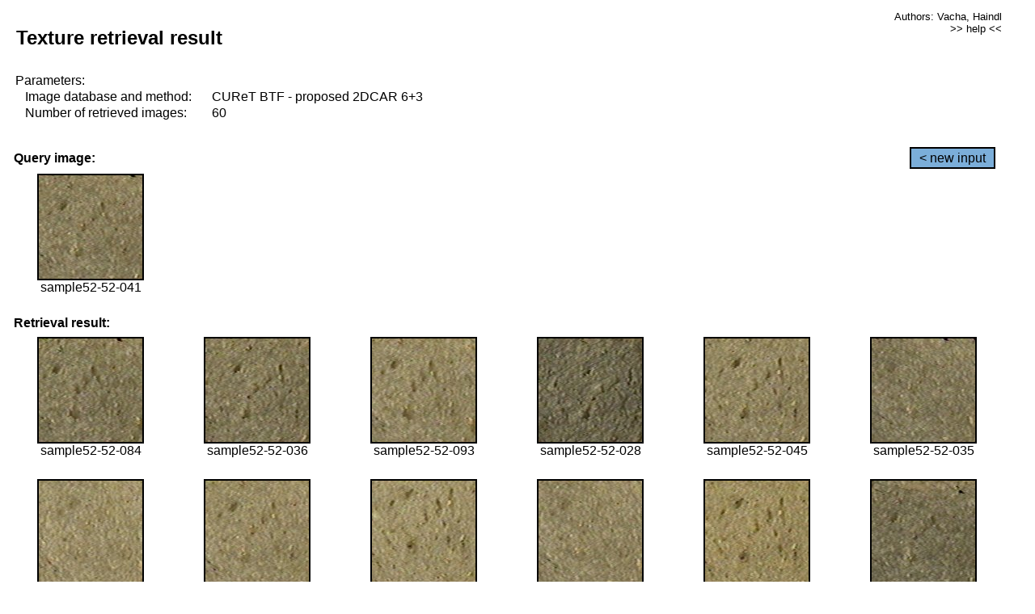

--- FILE ---
content_type: text/html;charset=UTF-8
request_url: http://cbir.utia.cas.cz/retrievalWebDemoCuret/RetrieveImages?database=0&database2=-1&input=4709&number=60&paging=11
body_size: 48791
content:


<!DOCTYPE HTML PUBLIC "-//W3C//DTD HTML 4.01 Transitional//EN"
"http://www.w3.org/TR/html4/loose.dtd">

<html>
  <head>
        <LINK REL="stylesheet" TYPE="text/css" HREF="retr.css">
    <meta http-equiv="Content-Type" content="text/html; charset=UTF-8">
    <title>Demonstration of MRF Illumination Invariants - http://ro.utia.cz/</title>
    <script>
     function toggleHelp() {
       var obj = document.getElementById('help');
	if (obj.style.display == 'none') {
          obj.style.display = 'block';
	} else {
          obj.style.display = 'none';
	}
     }
    </script>

  </head>
  <body>
     <div onclick="toggleHelp()" id="help" style="position:absolute; display:none; width:70%; height:70%; margin:5% 10%; auto; background-color:lightgray; border:1px solid darkgray; padding:2em;">
	<h1>Help</h1>
        <a href="#" style="display:block; position:absolute; top: 10px; right:10px; border:1px solid gray; padding: 2px 2px 2px 2px; text-decoration: none; color: black">x</a>
        <br>
        <p>This demonstration shows retrieval of similar textures, regardless illumination conditions.
        </p>
        
        <p>
           The CUReT texture database consists of images of 61 materials, each acquired under 92
           different illumination and viewpoint directions.
        </p>
        
        <p>
           Click on the image and system will find other similar images. The images
           are considered to be similar if the structure is similar,
           regardless colour or direction of illumination.
           The result images are ordered from left to right and than top to bottom.
           The first is image is the most similar and than dissimilarity increases.
        </p>
        <p>
           More details on algorithm of finding similar images can be found in the published
           <a href="./">articles</a>.
        </p>
        <br>
        <br>
        <br>
        <br>
        <br>
        <br>
        <br>
        <br>
        <br>
        version: October 22, 2009
 </div>
    
    <table border="0" cellpadding="3" width="98%">
      <tbody>
        <tr><td colspan="4">
            <h2>&nbsp;Texture retrieval result</h2>
          </td><td align="right" valign="top" colspan="2">
            <small><a href="./" class="authors">Authors: Vacha, Haindl</a></small><br>
            <small><a href="#" class="help" onclick="toggleHelp(); return false;">>> help <<</a></small>
        </td></tr>
        <!-- parameters -->
        <tr><td colspan="6">
            <table border="0" cellpadding="0" width="100%"><tbody>
                <tr><td>
                    &nbsp;Parameters:<br/>
                </td></tr>
                <tr><td nowrap>
                    &nbsp;&nbsp;&nbsp;&nbsp;Image database and method:&nbsp;
                  </td><td width="80%">
                    CUReT BTF - proposed 2DCAR 6+3
                  </td>
                  
                </tr>
                <tr><td nowrap>
                    &nbsp;&nbsp;&nbsp;&nbsp;Number of retrieved images:&nbsp;
                  </td><td>
                    60
                  </td>
                </tr>
            </tbody></table>
          </td>
        </tr>
        <tr><td colspan="6">
            <br/>
          </td>
        </tr>
        <!-- query image -->
        <tr><td colspan="5">
            <b>&nbsp;Query image:<br/></b>
            
          </td>
          <td align="right" class="tdbutton">
            <a href="ShowInput?database=0&database2=-1&number=60&paging=11" class="button">&lt; new input</a>
            &nbsp;
          </td>
        </tr>
        <tr><td align="center" valign="top">
            <img src="http://cbir.utia.cas.cz:80/retrievalDemo-data/e16-icip/texs/all/sample52-52-041.jpg" alt="sample52-52-041" title="Name:&nbsp;sample52-52-041,&#13;Number:&nbsp;4709,&#13;Class:&nbsp;sample52" class="texture"
                   
                   
              />
            <br/>sample52-52-041
            <br/><br/>
          </td>
        </tr>
        <!--tr><td colspan="6">
            <br/>
          </td>
        </tr-->
        <!-- result images -->
        
        <tr><td colspan="6">
            <b>&nbsp;Retrieval result:</b>
          </td>
          
        </tr>
        
        <tr>
          
          <td align="center" width="16.666666666666668%"
                    
                        valign="top"
                   
              >
            
            <a href="RetrieveImages?database=0&database2=-1&input=4736&number=60&paging=11">
              <img src="http://cbir.utia.cas.cz:80/retrievalDemo-data/e16-icip/texs/all/sample52-52-084.jpg" alt="sample52-52-084" title="Position:&nbsp;1,&#13;Name:&nbsp;sample52-52-084,&#13;Number:&nbsp;4736,&#13;Distance:&nbsp;307.009,&#13;Class:&nbsp;sample52" class="texture"
                   
                   
                   />
            </a>
            <div>sample52-52-084</div>
            &nbsp;
            
            
          </td>
          
          <td align="center" width="16.666666666666668%"
                    
                        valign="top"
                   
              >
            
            <a href="RetrieveImages?database=0&database2=-1&input=4706&number=60&paging=11">
              <img src="http://cbir.utia.cas.cz:80/retrievalDemo-data/e16-icip/texs/all/sample52-52-036.jpg" alt="sample52-52-036" title="Position:&nbsp;2,&#13;Name:&nbsp;sample52-52-036,&#13;Number:&nbsp;4706,&#13;Distance:&nbsp;309.567,&#13;Class:&nbsp;sample52" class="texture"
                   
                   
                   />
            </a>
            <div>sample52-52-036</div>
            &nbsp;
            
            
          </td>
          
          <td align="center" width="16.666666666666668%"
                    
                        valign="top"
                   
              >
            
            <a href="RetrieveImages?database=0&database2=-1&input=4740&number=60&paging=11">
              <img src="http://cbir.utia.cas.cz:80/retrievalDemo-data/e16-icip/texs/all/sample52-52-093.jpg" alt="sample52-52-093" title="Position:&nbsp;3,&#13;Name:&nbsp;sample52-52-093,&#13;Number:&nbsp;4740,&#13;Distance:&nbsp;318.83,&#13;Class:&nbsp;sample52" class="texture"
                   
                   
                   />
            </a>
            <div>sample52-52-093</div>
            &nbsp;
            
            
          </td>
          
          <td align="center" width="16.666666666666668%"
                    
                        valign="top"
                   
              >
            
            <a href="RetrieveImages?database=0&database2=-1&input=4701&number=60&paging=11">
              <img src="http://cbir.utia.cas.cz:80/retrievalDemo-data/e16-icip/texs/all/sample52-52-028.jpg" alt="sample52-52-028" title="Position:&nbsp;4,&#13;Name:&nbsp;sample52-52-028,&#13;Number:&nbsp;4701,&#13;Distance:&nbsp;320.786,&#13;Class:&nbsp;sample52" class="texture"
                   
                   
                   />
            </a>
            <div>sample52-52-028</div>
            &nbsp;
            
            
          </td>
          
          <td align="center" width="16.666666666666668%"
                    
                        valign="top"
                   
              >
            
            <a href="RetrieveImages?database=0&database2=-1&input=4713&number=60&paging=11">
              <img src="http://cbir.utia.cas.cz:80/retrievalDemo-data/e16-icip/texs/all/sample52-52-045.jpg" alt="sample52-52-045" title="Position:&nbsp;5,&#13;Name:&nbsp;sample52-52-045,&#13;Number:&nbsp;4713,&#13;Distance:&nbsp;321.032,&#13;Class:&nbsp;sample52" class="texture"
                   
                   
                   />
            </a>
            <div>sample52-52-045</div>
            &nbsp;
            
            
          </td>
          
          <td align="center" width="16.666666666666668%"
                    
                        valign="top"
                   
              >
            
            <a href="RetrieveImages?database=0&database2=-1&input=4705&number=60&paging=11">
              <img src="http://cbir.utia.cas.cz:80/retrievalDemo-data/e16-icip/texs/all/sample52-52-035.jpg" alt="sample52-52-035" title="Position:&nbsp;6,&#13;Name:&nbsp;sample52-52-035,&#13;Number:&nbsp;4705,&#13;Distance:&nbsp;321.052,&#13;Class:&nbsp;sample52" class="texture"
                   
                   
                   />
            </a>
            <div>sample52-52-035</div>
            &nbsp;
            
            
          </td>
          
          
          
        </tr>
        
        <tr>
          
          <td align="center" width="16.666666666666668%"
                    
                        valign="top"
                   
              >
            
            <a href="RetrieveImages?database=0&database2=-1&input=4718&number=60&paging=11">
              <img src="http://cbir.utia.cas.cz:80/retrievalDemo-data/e16-icip/texs/all/sample52-52-050.jpg" alt="sample52-52-050" title="Position:&nbsp;7,&#13;Name:&nbsp;sample52-52-050,&#13;Number:&nbsp;4718,&#13;Distance:&nbsp;322.083,&#13;Class:&nbsp;sample52" class="texture"
                   
                   
                   />
            </a>
            <div>sample52-52-050</div>
            &nbsp;
            
            
          </td>
          
          <td align="center" width="16.666666666666668%"
                    
                        valign="top"
                   
              >
            
            <a href="RetrieveImages?database=0&database2=-1&input=4716&number=60&paging=11">
              <img src="http://cbir.utia.cas.cz:80/retrievalDemo-data/e16-icip/texs/all/sample52-52-048.jpg" alt="sample52-52-048" title="Position:&nbsp;8,&#13;Name:&nbsp;sample52-52-048,&#13;Number:&nbsp;4716,&#13;Distance:&nbsp;322.488,&#13;Class:&nbsp;sample52" class="texture"
                   
                   
                   />
            </a>
            <div>sample52-52-048</div>
            &nbsp;
            
            
          </td>
          
          <td align="center" width="16.666666666666668%"
                    
                        valign="top"
                   
              >
            
            <a href="RetrieveImages?database=0&database2=-1&input=4722&number=60&paging=11">
              <img src="http://cbir.utia.cas.cz:80/retrievalDemo-data/e16-icip/texs/all/sample52-52-054.jpg" alt="sample52-52-054" title="Position:&nbsp;9,&#13;Name:&nbsp;sample52-52-054,&#13;Number:&nbsp;4722,&#13;Distance:&nbsp;323.114,&#13;Class:&nbsp;sample52" class="texture"
                   
                   
                   />
            </a>
            <div>sample52-52-054</div>
            &nbsp;
            
            
          </td>
          
          <td align="center" width="16.666666666666668%"
                    
                        valign="top"
                   
              >
            
            <a href="RetrieveImages?database=0&database2=-1&input=4712&number=60&paging=11">
              <img src="http://cbir.utia.cas.cz:80/retrievalDemo-data/e16-icip/texs/all/sample52-52-044.jpg" alt="sample52-52-044" title="Position:&nbsp;10,&#13;Name:&nbsp;sample52-52-044,&#13;Number:&nbsp;4712,&#13;Distance:&nbsp;324.425,&#13;Class:&nbsp;sample52" class="texture"
                   
                   
                   />
            </a>
            <div>sample52-52-044</div>
            &nbsp;
            
            
          </td>
          
          <td align="center" width="16.666666666666668%"
                    
                        valign="top"
                   
              >
            
            <a href="RetrieveImages?database=0&database2=-1&input=4719&number=60&paging=11">
              <img src="http://cbir.utia.cas.cz:80/retrievalDemo-data/e16-icip/texs/all/sample52-52-051.jpg" alt="sample52-52-051" title="Position:&nbsp;11,&#13;Name:&nbsp;sample52-52-051,&#13;Number:&nbsp;4719,&#13;Distance:&nbsp;327.426,&#13;Class:&nbsp;sample52" class="texture"
                   
                   
                   />
            </a>
            <div>sample52-52-051</div>
            &nbsp;
            
            
          </td>
          
          <td align="center" width="16.666666666666668%"
                    
                        valign="top"
                   
              >
            
            <a href="RetrieveImages?database=0&database2=-1&input=4703&number=60&paging=11">
              <img src="http://cbir.utia.cas.cz:80/retrievalDemo-data/e16-icip/texs/all/sample52-52-032.jpg" alt="sample52-52-032" title="Position:&nbsp;12,&#13;Name:&nbsp;sample52-52-032,&#13;Number:&nbsp;4703,&#13;Distance:&nbsp;328.093,&#13;Class:&nbsp;sample52" class="texture"
                   
                   
                   />
            </a>
            <div>sample52-52-032</div>
            &nbsp;
            
            
          </td>
          
          
          
        </tr>
        
        <tr>
          
          <td align="center" width="16.666666666666668%"
                    
                        valign="top"
                   
              >
            
            <a href="RetrieveImages?database=0&database2=-1&input=4699&number=60&paging=11">
              <img src="http://cbir.utia.cas.cz:80/retrievalDemo-data/e16-icip/texs/all/sample52-52-025.jpg" alt="sample52-52-025" title="Position:&nbsp;13,&#13;Name:&nbsp;sample52-52-025,&#13;Number:&nbsp;4699,&#13;Distance:&nbsp;328.46,&#13;Class:&nbsp;sample52" class="texture"
                   
                   
                   />
            </a>
            <div>sample52-52-025</div>
            &nbsp;
            
            
          </td>
          
          <td align="center" width="16.666666666666668%"
                    
                        valign="top"
                   
              >
            
            <a href="RetrieveImages?database=0&database2=-1&input=4720&number=60&paging=11">
              <img src="http://cbir.utia.cas.cz:80/retrievalDemo-data/e16-icip/texs/all/sample52-52-052.jpg" alt="sample52-52-052" title="Position:&nbsp;14,&#13;Name:&nbsp;sample52-52-052,&#13;Number:&nbsp;4720,&#13;Distance:&nbsp;330.366,&#13;Class:&nbsp;sample52" class="texture"
                   
                   
                   />
            </a>
            <div>sample52-52-052</div>
            &nbsp;
            
            
          </td>
          
          <td align="center" width="16.666666666666668%"
                    
                        valign="top"
                   
              >
            
            <a href="RetrieveImages?database=0&database2=-1&input=4723&number=60&paging=11">
              <img src="http://cbir.utia.cas.cz:80/retrievalDemo-data/e16-icip/texs/all/sample52-52-055.jpg" alt="sample52-52-055" title="Position:&nbsp;15,&#13;Name:&nbsp;sample52-52-055,&#13;Number:&nbsp;4723,&#13;Distance:&nbsp;330.498,&#13;Class:&nbsp;sample52" class="texture"
                   
                   
                   />
            </a>
            <div>sample52-52-055</div>
            &nbsp;
            
            
          </td>
          
          <td align="center" width="16.666666666666668%"
                    
                        valign="top"
                   
              >
            
            <a href="RetrieveImages?database=0&database2=-1&input=4721&number=60&paging=11">
              <img src="http://cbir.utia.cas.cz:80/retrievalDemo-data/e16-icip/texs/all/sample52-52-053.jpg" alt="sample52-52-053" title="Position:&nbsp;16,&#13;Name:&nbsp;sample52-52-053,&#13;Number:&nbsp;4721,&#13;Distance:&nbsp;330.785,&#13;Class:&nbsp;sample52" class="texture"
                   
                   
                   />
            </a>
            <div>sample52-52-053</div>
            &nbsp;
            
            
          </td>
          
          <td align="center" width="16.666666666666668%"
                    
                        valign="top"
                   
              >
            
            <a href="RetrieveImages?database=0&database2=-1&input=4744&number=60&paging=11">
              <img src="http://cbir.utia.cas.cz:80/retrievalDemo-data/e16-icip/texs/all/sample52-52-099.jpg" alt="sample52-52-099" title="Position:&nbsp;17,&#13;Name:&nbsp;sample52-52-099,&#13;Number:&nbsp;4744,&#13;Distance:&nbsp;331.032,&#13;Class:&nbsp;sample52" class="texture"
                   
                   
                   />
            </a>
            <div>sample52-52-099</div>
            &nbsp;
            
            
          </td>
          
          <td align="center" width="16.666666666666668%"
                    
                        valign="top"
                   
              >
            
            <a href="RetrieveImages?database=0&database2=-1&input=4757&number=60&paging=11">
              <img src="http://cbir.utia.cas.cz:80/retrievalDemo-data/e16-icip/texs/all/sample52-52-122.jpg" alt="sample52-52-122" title="Position:&nbsp;18,&#13;Name:&nbsp;sample52-52-122,&#13;Number:&nbsp;4757,&#13;Distance:&nbsp;333.367,&#13;Class:&nbsp;sample52" class="texture"
                   
                   
                   />
            </a>
            <div>sample52-52-122</div>
            &nbsp;
            
            
          </td>
          
          
          
        </tr>
        
        <tr>
          
          <td align="center" width="16.666666666666668%"
                    
                        valign="top"
                   
              >
            
            <a href="RetrieveImages?database=0&database2=-1&input=4733&number=60&paging=11">
              <img src="http://cbir.utia.cas.cz:80/retrievalDemo-data/e16-icip/texs/all/sample52-52-078.jpg" alt="sample52-52-078" title="Position:&nbsp;19,&#13;Name:&nbsp;sample52-52-078,&#13;Number:&nbsp;4733,&#13;Distance:&nbsp;333.44,&#13;Class:&nbsp;sample52" class="texture"
                   
                   
                   />
            </a>
            <div>sample52-52-078</div>
            &nbsp;
            
            
          </td>
          
          <td align="center" width="16.666666666666668%"
                    
                        valign="top"
                   
              >
            
            <a href="RetrieveImages?database=0&database2=-1&input=4761&number=60&paging=11">
              <img src="http://cbir.utia.cas.cz:80/retrievalDemo-data/e16-icip/texs/all/sample52-52-129.jpg" alt="sample52-52-129" title="Position:&nbsp;20,&#13;Name:&nbsp;sample52-52-129,&#13;Number:&nbsp;4761,&#13;Distance:&nbsp;334.584,&#13;Class:&nbsp;sample52" class="texture"
                   
                   
                   />
            </a>
            <div>sample52-52-129</div>
            &nbsp;
            
            
          </td>
          
          <td align="center" width="16.666666666666668%"
                    
                        valign="top"
                   
              >
            
            <a href="RetrieveImages?database=0&database2=-1&input=4746&number=60&paging=11">
              <img src="http://cbir.utia.cas.cz:80/retrievalDemo-data/e16-icip/texs/all/sample52-52-102.jpg" alt="sample52-52-102" title="Position:&nbsp;21,&#13;Name:&nbsp;sample52-52-102,&#13;Number:&nbsp;4746,&#13;Distance:&nbsp;335.146,&#13;Class:&nbsp;sample52" class="texture"
                   
                   
                   />
            </a>
            <div>sample52-52-102</div>
            &nbsp;
            
            
          </td>
          
          <td align="center" width="16.666666666666668%"
                    
                        valign="top"
                   
              >
            
            <a href="RetrieveImages?database=0&database2=-1&input=4715&number=60&paging=11">
              <img src="http://cbir.utia.cas.cz:80/retrievalDemo-data/e16-icip/texs/all/sample52-52-047.jpg" alt="sample52-52-047" title="Position:&nbsp;22,&#13;Name:&nbsp;sample52-52-047,&#13;Number:&nbsp;4715,&#13;Distance:&nbsp;336.669,&#13;Class:&nbsp;sample52" class="texture"
                   
                   
                   />
            </a>
            <div>sample52-52-047</div>
            &nbsp;
            
            
          </td>
          
          <td align="center" width="16.666666666666668%"
                    
                        valign="top"
                   
              >
            
            <a href="RetrieveImages?database=0&database2=-1&input=948&number=60&paging=11">
              <img src="http://cbir.utia.cas.cz:80/retrievalDemo-data/e16-icip/texs/all/sample11-11-052.jpg" alt="sample11-11-052" title="Position:&nbsp;23,&#13;Name:&nbsp;sample11-11-052,&#13;Number:&nbsp;948,&#13;Distance:&nbsp;337.794,&#13;Class:&nbsp;sample11" class="texture"
                   
                   
                   />
            </a>
            <div>sample11-11-052</div>
            &nbsp;
            
            
          </td>
          
          <td align="center" width="16.666666666666668%"
                    
                        valign="top"
                   
              >
            
            <a href="RetrieveImages?database=0&database2=-1&input=4745&number=60&paging=11">
              <img src="http://cbir.utia.cas.cz:80/retrievalDemo-data/e16-icip/texs/all/sample52-52-101.jpg" alt="sample52-52-101" title="Position:&nbsp;24,&#13;Name:&nbsp;sample52-52-101,&#13;Number:&nbsp;4745,&#13;Distance:&nbsp;338.146,&#13;Class:&nbsp;sample52" class="texture"
                   
                   
                   />
            </a>
            <div>sample52-52-101</div>
            &nbsp;
            
            
          </td>
          
          
          
        </tr>
        
        <tr>
          
          <td align="center" width="16.666666666666668%"
                    
                        valign="top"
                   
              >
            
            <a href="RetrieveImages?database=0&database2=-1&input=4711&number=60&paging=11">
              <img src="http://cbir.utia.cas.cz:80/retrievalDemo-data/e16-icip/texs/all/sample52-52-043.jpg" alt="sample52-52-043" title="Position:&nbsp;25,&#13;Name:&nbsp;sample52-52-043,&#13;Number:&nbsp;4711,&#13;Distance:&nbsp;338.91,&#13;Class:&nbsp;sample52" class="texture"
                   
                   
                   />
            </a>
            <div>sample52-52-043</div>
            &nbsp;
            
            
          </td>
          
          <td align="center" width="16.666666666666668%"
                    
                        valign="top"
                   
              >
            
            <a href="RetrieveImages?database=0&database2=-1&input=4742&number=60&paging=11">
              <img src="http://cbir.utia.cas.cz:80/retrievalDemo-data/e16-icip/texs/all/sample52-52-096.jpg" alt="sample52-52-096" title="Position:&nbsp;26,&#13;Name:&nbsp;sample52-52-096,&#13;Number:&nbsp;4742,&#13;Distance:&nbsp;340.116,&#13;Class:&nbsp;sample52" class="texture"
                   
                   
                   />
            </a>
            <div>sample52-52-096</div>
            &nbsp;
            
            
          </td>
          
          <td align="center" width="16.666666666666668%"
                    
                        valign="top"
                   
              >
            
            <a href="RetrieveImages?database=0&database2=-1&input=4695&number=60&paging=11">
              <img src="http://cbir.utia.cas.cz:80/retrievalDemo-data/e16-icip/texs/all/sample52-52-016.jpg" alt="sample52-52-016" title="Position:&nbsp;27,&#13;Name:&nbsp;sample52-52-016,&#13;Number:&nbsp;4695,&#13;Distance:&nbsp;340.7,&#13;Class:&nbsp;sample52" class="texture"
                   
                   
                   />
            </a>
            <div>sample52-52-016</div>
            &nbsp;
            
            
          </td>
          
          <td align="center" width="16.666666666666668%"
                    
                        valign="top"
                   
              >
            
            <a href="RetrieveImages?database=0&database2=-1&input=944&number=60&paging=11">
              <img src="http://cbir.utia.cas.cz:80/retrievalDemo-data/e16-icip/texs/all/sample11-11-048.jpg" alt="sample11-11-048" title="Position:&nbsp;28,&#13;Name:&nbsp;sample11-11-048,&#13;Number:&nbsp;944,&#13;Distance:&nbsp;341.083,&#13;Class:&nbsp;sample11" class="texture"
                   
                   
                   />
            </a>
            <div>sample11-11-048</div>
            &nbsp;
            
            
          </td>
          
          <td align="center" width="16.666666666666668%"
                    
                        valign="top"
                   
              >
            
            <a href="RetrieveImages?database=0&database2=-1&input=3696&number=60&paging=11">
              <img src="http://cbir.utia.cas.cz:80/retrievalDemo-data/e16-icip/texs/all/sample41-41-039.jpg" alt="sample41-41-039" title="Position:&nbsp;29,&#13;Name:&nbsp;sample41-41-039,&#13;Number:&nbsp;3696,&#13;Distance:&nbsp;341.105,&#13;Class:&nbsp;sample41" class="texture"
                   
                   
                   />
            </a>
            <div>sample41-41-039</div>
            &nbsp;
            
            
          </td>
          
          <td align="center" width="16.666666666666668%"
                    
                        valign="top"
                   
              >
            
            <a href="RetrieveImages?database=0&database2=-1&input=4738&number=60&paging=11">
              <img src="http://cbir.utia.cas.cz:80/retrievalDemo-data/e16-icip/texs/all/sample52-52-087.jpg" alt="sample52-52-087" title="Position:&nbsp;30,&#13;Name:&nbsp;sample52-52-087,&#13;Number:&nbsp;4738,&#13;Distance:&nbsp;341.684,&#13;Class:&nbsp;sample52" class="texture"
                   
                   
                   />
            </a>
            <div>sample52-52-087</div>
            &nbsp;
            
            
          </td>
          
          
          
        </tr>
        
        <tr>
          
          <td align="center" width="16.666666666666668%"
                    
                        valign="top"
                   
              >
            
            <a href="RetrieveImages?database=0&database2=-1&input=2014&number=60&paging=11">
              <img src="http://cbir.utia.cas.cz:80/retrievalDemo-data/e16-icip/texs/all/sample22-22-156.jpg" alt="sample22-22-156" title="Position:&nbsp;31,&#13;Name:&nbsp;sample22-22-156,&#13;Number:&nbsp;2014,&#13;Distance:&nbsp;341.838,&#13;Class:&nbsp;sample22" class="texture"
                   
                   
                   />
            </a>
            <div>sample22-22-156</div>
            &nbsp;
            
            
          </td>
          
          <td align="center" width="16.666666666666668%"
                    
                        valign="top"
                   
              >
            
            <a href="RetrieveImages?database=0&database2=-1&input=2723&number=60&paging=11">
              <img src="http://cbir.utia.cas.cz:80/retrievalDemo-data/e16-icip/texs/all/sample30-30-103.jpg" alt="sample30-30-103" title="Position:&nbsp;32,&#13;Name:&nbsp;sample30-30-103,&#13;Number:&nbsp;2723,&#13;Distance:&nbsp;342.597,&#13;Class:&nbsp;sample30" class="texture"
                   
                   
                   />
            </a>
            <div>sample30-30-103</div>
            &nbsp;
            
            
          </td>
          
          <td align="center" width="16.666666666666668%"
                    
                        valign="top"
                   
              >
            
            <a href="RetrieveImages?database=0&database2=-1&input=2697&number=60&paging=11">
              <img src="http://cbir.utia.cas.cz:80/retrievalDemo-data/e16-icip/texs/all/sample30-30-053.jpg" alt="sample30-30-053" title="Position:&nbsp;33,&#13;Name:&nbsp;sample30-30-053,&#13;Number:&nbsp;2697,&#13;Distance:&nbsp;343.002,&#13;Class:&nbsp;sample30" class="texture"
                   
                   
                   />
            </a>
            <div>sample30-30-053</div>
            &nbsp;
            
            
          </td>
          
          <td align="center" width="16.666666666666668%"
                    
                        valign="top"
                   
              >
            
            <a href="RetrieveImages?database=0&database2=-1&input=4747&number=60&paging=11">
              <img src="http://cbir.utia.cas.cz:80/retrievalDemo-data/e16-icip/texs/all/sample52-52-103.jpg" alt="sample52-52-103" title="Position:&nbsp;34,&#13;Name:&nbsp;sample52-52-103,&#13;Number:&nbsp;4747,&#13;Distance:&nbsp;343.437,&#13;Class:&nbsp;sample52" class="texture"
                   
                   
                   />
            </a>
            <div>sample52-52-103</div>
            &nbsp;
            
            
          </td>
          
          <td align="center" width="16.666666666666668%"
                    
                        valign="top"
                   
              >
            
            <a href="RetrieveImages?database=0&database2=-1&input=2692&number=60&paging=11">
              <img src="http://cbir.utia.cas.cz:80/retrievalDemo-data/e16-icip/texs/all/sample30-30-048.jpg" alt="sample30-30-048" title="Position:&nbsp;35,&#13;Name:&nbsp;sample30-30-048,&#13;Number:&nbsp;2692,&#13;Distance:&nbsp;343.686,&#13;Class:&nbsp;sample30" class="texture"
                   
                   
                   />
            </a>
            <div>sample30-30-048</div>
            &nbsp;
            
            
          </td>
          
          <td align="center" width="16.666666666666668%"
                    
                        valign="top"
                   
              >
            
            <a href="RetrieveImages?database=0&database2=-1&input=4702&number=60&paging=11">
              <img src="http://cbir.utia.cas.cz:80/retrievalDemo-data/e16-icip/texs/all/sample52-52-030.jpg" alt="sample52-52-030" title="Position:&nbsp;36,&#13;Name:&nbsp;sample52-52-030,&#13;Number:&nbsp;4702,&#13;Distance:&nbsp;344.029,&#13;Class:&nbsp;sample52" class="texture"
                   
                   
                   />
            </a>
            <div>sample52-52-030</div>
            &nbsp;
            
            
          </td>
          
          
          
        </tr>
        
        <tr>
          
          <td align="center" width="16.666666666666668%"
                    
                        valign="top"
                   
              >
            
            <a href="RetrieveImages?database=0&database2=-1&input=4741&number=60&paging=11">
              <img src="http://cbir.utia.cas.cz:80/retrievalDemo-data/e16-icip/texs/all/sample52-52-094.jpg" alt="sample52-52-094" title="Position:&nbsp;37,&#13;Name:&nbsp;sample52-52-094,&#13;Number:&nbsp;4741,&#13;Distance:&nbsp;344.753,&#13;Class:&nbsp;sample52" class="texture"
                   
                   
                   />
            </a>
            <div>sample52-52-094</div>
            &nbsp;
            
            
          </td>
          
          <td align="center" width="16.666666666666668%"
                    
                        valign="top"
                   
              >
            
            <a href="RetrieveImages?database=0&database2=-1&input=4763&number=60&paging=11">
              <img src="http://cbir.utia.cas.cz:80/retrievalDemo-data/e16-icip/texs/all/sample52-52-134.jpg" alt="sample52-52-134" title="Position:&nbsp;38,&#13;Name:&nbsp;sample52-52-134,&#13;Number:&nbsp;4763,&#13;Distance:&nbsp;345.665,&#13;Class:&nbsp;sample52" class="texture"
                   
                   
                   />
            </a>
            <div>sample52-52-134</div>
            &nbsp;
            
            
          </td>
          
          <td align="center" width="16.666666666666668%"
                    
                        valign="top"
                   
              >
            
            <a href="RetrieveImages?database=0&database2=-1&input=2718&number=60&paging=11">
              <img src="http://cbir.utia.cas.cz:80/retrievalDemo-data/e16-icip/texs/all/sample30-30-096.jpg" alt="sample30-30-096" title="Position:&nbsp;39,&#13;Name:&nbsp;sample30-30-096,&#13;Number:&nbsp;2718,&#13;Distance:&nbsp;345.883,&#13;Class:&nbsp;sample30" class="texture"
                   
                   
                   />
            </a>
            <div>sample30-30-096</div>
            &nbsp;
            
            
          </td>
          
          <td align="center" width="16.666666666666668%"
                    
                        valign="top"
                   
              >
            
            <a href="RetrieveImages?database=0&database2=-1&input=2699&number=60&paging=11">
              <img src="http://cbir.utia.cas.cz:80/retrievalDemo-data/e16-icip/texs/all/sample30-30-055.jpg" alt="sample30-30-055" title="Position:&nbsp;40,&#13;Name:&nbsp;sample30-30-055,&#13;Number:&nbsp;2699,&#13;Distance:&nbsp;348.391,&#13;Class:&nbsp;sample30" class="texture"
                   
                   
                   />
            </a>
            <div>sample30-30-055</div>
            &nbsp;
            
            
          </td>
          
          <td align="center" width="16.666666666666668%"
                    
                        valign="top"
                   
              >
            
            <a href="RetrieveImages?database=0&database2=-1&input=3697&number=60&paging=11">
              <img src="http://cbir.utia.cas.cz:80/retrievalDemo-data/e16-icip/texs/all/sample41-41-041.jpg" alt="sample41-41-041" title="Position:&nbsp;41,&#13;Name:&nbsp;sample41-41-041,&#13;Number:&nbsp;3697,&#13;Distance:&nbsp;350.417,&#13;Class:&nbsp;sample41" class="texture"
                   
                   
                   />
            </a>
            <div>sample41-41-041</div>
            &nbsp;
            
            
          </td>
          
          <td align="center" width="16.666666666666668%"
                    
                        valign="top"
                   
              >
            
            <a href="RetrieveImages?database=0&database2=-1&input=3563&number=60&paging=11">
              <img src="http://cbir.utia.cas.cz:80/retrievalDemo-data/e16-icip/texs/all/sample39-39-125.jpg" alt="sample39-39-125" title="Position:&nbsp;42,&#13;Name:&nbsp;sample39-39-125,&#13;Number:&nbsp;3563,&#13;Distance:&nbsp;351.274,&#13;Class:&nbsp;sample39" class="texture"
                   
                   
                   />
            </a>
            <div>sample39-39-125</div>
            &nbsp;
            
            
          </td>
          
          
          
        </tr>
        
        <tr>
          
          <td align="center" width="16.666666666666668%"
                    
                        valign="top"
                   
              >
            
            <a href="RetrieveImages?database=0&database2=-1&input=2721&number=60&paging=11">
              <img src="http://cbir.utia.cas.cz:80/retrievalDemo-data/e16-icip/texs/all/sample30-30-101.jpg" alt="sample30-30-101" title="Position:&nbsp;43,&#13;Name:&nbsp;sample30-30-101,&#13;Number:&nbsp;2721,&#13;Distance:&nbsp;351.303,&#13;Class:&nbsp;sample30" class="texture"
                   
                   
                   />
            </a>
            <div>sample30-30-101</div>
            &nbsp;
            
            
          </td>
          
          <td align="center" width="16.666666666666668%"
                    
                        valign="top"
                   
              >
            
            <a href="RetrieveImages?database=0&database2=-1&input=3695&number=60&paging=11">
              <img src="http://cbir.utia.cas.cz:80/retrievalDemo-data/e16-icip/texs/all/sample41-41-037.jpg" alt="sample41-41-037" title="Position:&nbsp;44,&#13;Name:&nbsp;sample41-41-037,&#13;Number:&nbsp;3695,&#13;Distance:&nbsp;351.492,&#13;Class:&nbsp;sample41" class="texture"
                   
                   
                   />
            </a>
            <div>sample41-41-037</div>
            &nbsp;
            
            
          </td>
          
          <td align="center" width="16.666666666666668%"
                    
                        valign="top"
                   
              >
            
            <a href="RetrieveImages?database=0&database2=-1&input=4765&number=60&paging=11">
              <img src="http://cbir.utia.cas.cz:80/retrievalDemo-data/e16-icip/texs/all/sample52-52-141.jpg" alt="sample52-52-141" title="Position:&nbsp;45,&#13;Name:&nbsp;sample52-52-141,&#13;Number:&nbsp;4765,&#13;Distance:&nbsp;351.537,&#13;Class:&nbsp;sample52" class="texture"
                   
                   
                   />
            </a>
            <div>sample52-52-141</div>
            &nbsp;
            
            
          </td>
          
          <td align="center" width="16.666666666666668%"
                    
                        valign="top"
                   
              >
            
            <a href="RetrieveImages?database=0&database2=-1&input=4737&number=60&paging=11">
              <img src="http://cbir.utia.cas.cz:80/retrievalDemo-data/e16-icip/texs/all/sample52-52-085.jpg" alt="sample52-52-085" title="Position:&nbsp;46,&#13;Name:&nbsp;sample52-52-085,&#13;Number:&nbsp;4737,&#13;Distance:&nbsp;351.873,&#13;Class:&nbsp;sample52" class="texture"
                   
                   
                   />
            </a>
            <div>sample52-52-085</div>
            &nbsp;
            
            
          </td>
          
          <td align="center" width="16.666666666666668%"
                    
                        valign="top"
                   
              >
            
            <a href="RetrieveImages?database=0&database2=-1&input=3694&number=60&paging=11">
              <img src="http://cbir.utia.cas.cz:80/retrievalDemo-data/e16-icip/texs/all/sample41-41-036.jpg" alt="sample41-41-036" title="Position:&nbsp;47,&#13;Name:&nbsp;sample41-41-036,&#13;Number:&nbsp;3694,&#13;Distance:&nbsp;352.075,&#13;Class:&nbsp;sample41" class="texture"
                   
                   
                   />
            </a>
            <div>sample41-41-036</div>
            &nbsp;
            
            
          </td>
          
          <td align="center" width="16.666666666666668%"
                    
                        valign="top"
                   
              >
            
            <a href="RetrieveImages?database=0&database2=-1&input=4764&number=60&paging=11">
              <img src="http://cbir.utia.cas.cz:80/retrievalDemo-data/e16-icip/texs/all/sample52-52-136.jpg" alt="sample52-52-136" title="Position:&nbsp;48,&#13;Name:&nbsp;sample52-52-136,&#13;Number:&nbsp;4764,&#13;Distance:&nbsp;352.209,&#13;Class:&nbsp;sample52" class="texture"
                   
                   
                   />
            </a>
            <div>sample52-52-136</div>
            &nbsp;
            
            
          </td>
          
          
          
        </tr>
        
        <tr>
          
          <td align="center" width="16.666666666666668%"
                    
                        valign="top"
                   
              >
            
            <a href="RetrieveImages?database=0&database2=-1&input=3692&number=60&paging=11">
              <img src="http://cbir.utia.cas.cz:80/retrievalDemo-data/e16-icip/texs/all/sample41-41-033.jpg" alt="sample41-41-033" title="Position:&nbsp;49,&#13;Name:&nbsp;sample41-41-033,&#13;Number:&nbsp;3692,&#13;Distance:&nbsp;352.91,&#13;Class:&nbsp;sample41" class="texture"
                   
                   
                   />
            </a>
            <div>sample41-41-033</div>
            &nbsp;
            
            
          </td>
          
          <td align="center" width="16.666666666666668%"
                    
                        valign="top"
                   
              >
            
            <a href="RetrieveImages?database=0&database2=-1&input=2020&number=60&paging=11">
              <img src="http://cbir.utia.cas.cz:80/retrievalDemo-data/e16-icip/texs/all/sample22-22-178.jpg" alt="sample22-22-178" title="Position:&nbsp;50,&#13;Name:&nbsp;sample22-22-178,&#13;Number:&nbsp;2020,&#13;Distance:&nbsp;353.646,&#13;Class:&nbsp;sample22" class="texture"
                   
                   
                   />
            </a>
            <div>sample22-22-178</div>
            &nbsp;
            
            
          </td>
          
          <td align="center" width="16.666666666666668%"
                    
                        valign="top"
                   
              >
            
            <a href="RetrieveImages?database=0&database2=-1&input=973&number=60&paging=11">
              <img src="http://cbir.utia.cas.cz:80/retrievalDemo-data/e16-icip/texs/all/sample11-11-101.jpg" alt="sample11-11-101" title="Position:&nbsp;51,&#13;Name:&nbsp;sample11-11-101,&#13;Number:&nbsp;973,&#13;Distance:&nbsp;354.021,&#13;Class:&nbsp;sample11" class="texture"
                   
                   
                   />
            </a>
            <div>sample11-11-101</div>
            &nbsp;
            
            
          </td>
          
          <td align="center" width="16.666666666666668%"
                    
                        valign="top"
                   
              >
            
            <a href="RetrieveImages?database=0&database2=-1&input=3722&number=60&paging=11">
              <img src="http://cbir.utia.cas.cz:80/retrievalDemo-data/e16-icip/texs/all/sample41-41-079.jpg" alt="sample41-41-079" title="Position:&nbsp;52,&#13;Name:&nbsp;sample41-41-079,&#13;Number:&nbsp;3722,&#13;Distance:&nbsp;355.134,&#13;Class:&nbsp;sample41" class="texture"
                   
                   
                   />
            </a>
            <div>sample41-41-079</div>
            &nbsp;
            
            
          </td>
          
          <td align="center" width="16.666666666666668%"
                    
                        valign="top"
                   
              >
            
            <a href="RetrieveImages?database=0&database2=-1&input=880&number=60&paging=11">
              <img src="http://cbir.utia.cas.cz:80/retrievalDemo-data/e16-icip/texs/all/sample10-10-099.jpg" alt="sample10-10-099" title="Position:&nbsp;53,&#13;Name:&nbsp;sample10-10-099,&#13;Number:&nbsp;880,&#13;Distance:&nbsp;355.374,&#13;Class:&nbsp;sample10" class="texture"
                   
                   
                   />
            </a>
            <div>sample10-10-099</div>
            &nbsp;
            
            
          </td>
          
          <td align="center" width="16.666666666666668%"
                    
                        valign="top"
                   
              >
            
            <a href="RetrieveImages?database=0&database2=-1&input=2016&number=60&paging=11">
              <img src="http://cbir.utia.cas.cz:80/retrievalDemo-data/e16-icip/texs/all/sample22-22-160.jpg" alt="sample22-22-160" title="Position:&nbsp;54,&#13;Name:&nbsp;sample22-22-160,&#13;Number:&nbsp;2016,&#13;Distance:&nbsp;355.422,&#13;Class:&nbsp;sample22" class="texture"
                   
                   
                   />
            </a>
            <div>sample22-22-160</div>
            &nbsp;
            
            
          </td>
          
          
          
        </tr>
        
        <tr>
          
          <td align="center" width="16.666666666666668%"
                    
                        valign="top"
                   
              >
            
            <a href="RetrieveImages?database=0&database2=-1&input=3085&number=60&paging=11">
              <img src="http://cbir.utia.cas.cz:80/retrievalDemo-data/e16-icip/texs/all/sample34-34-094.jpg" alt="sample34-34-094" title="Position:&nbsp;55,&#13;Name:&nbsp;sample34-34-094,&#13;Number:&nbsp;3085,&#13;Distance:&nbsp;355.586,&#13;Class:&nbsp;sample34" class="texture"
                   
                   
                   />
            </a>
            <div>sample34-34-094</div>
            &nbsp;
            
            
          </td>
          
          <td align="center" width="16.666666666666668%"
                    
                        valign="top"
                   
              >
            
            <a href="RetrieveImages?database=0&database2=-1&input=855&number=60&paging=11">
              <img src="http://cbir.utia.cas.cz:80/retrievalDemo-data/e16-icip/texs/all/sample10-10-051.jpg" alt="sample10-10-051" title="Position:&nbsp;56,&#13;Name:&nbsp;sample10-10-051,&#13;Number:&nbsp;855,&#13;Distance:&nbsp;355.963,&#13;Class:&nbsp;sample10" class="texture"
                   
                   
                   />
            </a>
            <div>sample10-10-051</div>
            &nbsp;
            
            
          </td>
          
          <td align="center" width="16.666666666666668%"
                    
                        valign="top"
                   
              >
            
            <a href="RetrieveImages?database=0&database2=-1&input=949&number=60&paging=11">
              <img src="http://cbir.utia.cas.cz:80/retrievalDemo-data/e16-icip/texs/all/sample11-11-053.jpg" alt="sample11-11-053" title="Position:&nbsp;57,&#13;Name:&nbsp;sample11-11-053,&#13;Number:&nbsp;949,&#13;Distance:&nbsp;356.02,&#13;Class:&nbsp;sample11" class="texture"
                   
                   
                   />
            </a>
            <div>sample11-11-053</div>
            &nbsp;
            
            
          </td>
          
          <td align="center" width="16.666666666666668%"
                    
                        valign="top"
                   
              >
            
            <a href="RetrieveImages?database=0&database2=-1&input=2694&number=60&paging=11">
              <img src="http://cbir.utia.cas.cz:80/retrievalDemo-data/e16-icip/texs/all/sample30-30-050.jpg" alt="sample30-30-050" title="Position:&nbsp;58,&#13;Name:&nbsp;sample30-30-050,&#13;Number:&nbsp;2694,&#13;Distance:&nbsp;356.044,&#13;Class:&nbsp;sample30" class="texture"
                   
                   
                   />
            </a>
            <div>sample30-30-050</div>
            &nbsp;
            
            
          </td>
          
          <td align="center" width="16.666666666666668%"
                    
                        valign="top"
                   
              >
            
            <a href="RetrieveImages?database=0&database2=-1&input=3701&number=60&paging=11">
              <img src="http://cbir.utia.cas.cz:80/retrievalDemo-data/e16-icip/texs/all/sample41-41-045.jpg" alt="sample41-41-045" title="Position:&nbsp;59,&#13;Name:&nbsp;sample41-41-045,&#13;Number:&nbsp;3701,&#13;Distance:&nbsp;356.245,&#13;Class:&nbsp;sample41" class="texture"
                   
                   
                   />
            </a>
            <div>sample41-41-045</div>
            &nbsp;
            
            
          </td>
          
          <td align="center" width="16.666666666666668%"
                    
                        valign="top"
                   
              >
            
            <a href="RetrieveImages?database=0&database2=-1&input=4707&number=60&paging=11">
              <img src="http://cbir.utia.cas.cz:80/retrievalDemo-data/e16-icip/texs/all/sample52-52-037.jpg" alt="sample52-52-037" title="Position:&nbsp;60,&#13;Name:&nbsp;sample52-52-037,&#13;Number:&nbsp;4707,&#13;Distance:&nbsp;356.258,&#13;Class:&nbsp;sample52" class="texture"
                   
                   
                   />
            </a>
            <div>sample52-52-037</div>
            &nbsp;
            
            
          </td>
          
          
          
        </tr>
        
      </tbody>
    </table>

  </body>
</html>
